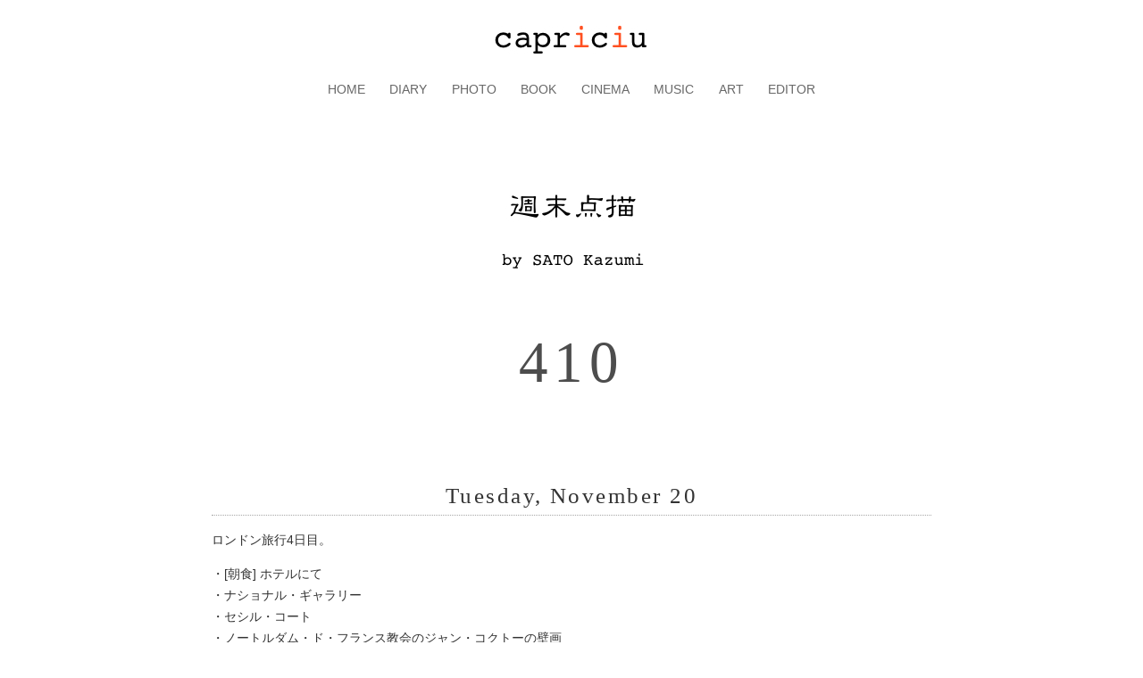

--- FILE ---
content_type: text/html; charset=UTF-8
request_url: https://www.capriciu.info/archives/12153
body_size: 4265
content:
<!DOCTYPE html>
<html lang="ja">
<head>
<meta charset="UTF-8" />
<meta name="viewport" content="width=device-width" />
<title>週末点描　410 &#8211; capriciu</title>
<link rel="profile" href="https://gmpg.org/xfn/11" />
<link rel="pingback" href="https://www.capriciu.info/wp/xmlrpc.php" />
<!--[if lt IE 9]>
<script src="https://www.capriciu.info/wp/wp-content/themes/mog/js/html5.js?x69346" type="text/javascript"></script>
<![endif]-->
<meta name='robots' content='max-image-preview:large' />
<link rel='dns-prefetch' href='//www.googletagmanager.com' />
<link rel="alternate" type="application/rss+xml" title="capriciu &raquo; フィード" href="https://www.capriciu.info/feed" />
<link rel="alternate" type="application/rss+xml" title="capriciu &raquo; コメントフィード" href="https://www.capriciu.info/comments/feed" />
<link rel="alternate" title="oEmbed (JSON)" type="application/json+oembed" href="https://www.capriciu.info/wp-json/oembed/1.0/embed?url=https%3A%2F%2Fwww.capriciu.info%2Farchives%2F12153" />
<link rel="alternate" title="oEmbed (XML)" type="text/xml+oembed" href="https://www.capriciu.info/wp-json/oembed/1.0/embed?url=https%3A%2F%2Fwww.capriciu.info%2Farchives%2F12153&#038;format=xml" />
<style id='wp-img-auto-sizes-contain-inline-css' type='text/css'>
img:is([sizes=auto i],[sizes^="auto," i]){contain-intrinsic-size:3000px 1500px}
/*# sourceURL=wp-img-auto-sizes-contain-inline-css */
</style>
<style id='wp-emoji-styles-inline-css' type='text/css'>

	img.wp-smiley, img.emoji {
		display: inline !important;
		border: none !important;
		box-shadow: none !important;
		height: 1em !important;
		width: 1em !important;
		margin: 0 0.07em !important;
		vertical-align: -0.1em !important;
		background: none !important;
		padding: 0 !important;
	}
/*# sourceURL=wp-emoji-styles-inline-css */
</style>
<style id='wp-block-library-inline-css' type='text/css'>
:root{--wp-block-synced-color:#7a00df;--wp-block-synced-color--rgb:122,0,223;--wp-bound-block-color:var(--wp-block-synced-color);--wp-editor-canvas-background:#ddd;--wp-admin-theme-color:#007cba;--wp-admin-theme-color--rgb:0,124,186;--wp-admin-theme-color-darker-10:#006ba1;--wp-admin-theme-color-darker-10--rgb:0,107,160.5;--wp-admin-theme-color-darker-20:#005a87;--wp-admin-theme-color-darker-20--rgb:0,90,135;--wp-admin-border-width-focus:2px}@media (min-resolution:192dpi){:root{--wp-admin-border-width-focus:1.5px}}.wp-element-button{cursor:pointer}:root .has-very-light-gray-background-color{background-color:#eee}:root .has-very-dark-gray-background-color{background-color:#313131}:root .has-very-light-gray-color{color:#eee}:root .has-very-dark-gray-color{color:#313131}:root .has-vivid-green-cyan-to-vivid-cyan-blue-gradient-background{background:linear-gradient(135deg,#00d084,#0693e3)}:root .has-purple-crush-gradient-background{background:linear-gradient(135deg,#34e2e4,#4721fb 50%,#ab1dfe)}:root .has-hazy-dawn-gradient-background{background:linear-gradient(135deg,#faaca8,#dad0ec)}:root .has-subdued-olive-gradient-background{background:linear-gradient(135deg,#fafae1,#67a671)}:root .has-atomic-cream-gradient-background{background:linear-gradient(135deg,#fdd79a,#004a59)}:root .has-nightshade-gradient-background{background:linear-gradient(135deg,#330968,#31cdcf)}:root .has-midnight-gradient-background{background:linear-gradient(135deg,#020381,#2874fc)}:root{--wp--preset--font-size--normal:16px;--wp--preset--font-size--huge:42px}.has-regular-font-size{font-size:1em}.has-larger-font-size{font-size:2.625em}.has-normal-font-size{font-size:var(--wp--preset--font-size--normal)}.has-huge-font-size{font-size:var(--wp--preset--font-size--huge)}.has-text-align-center{text-align:center}.has-text-align-left{text-align:left}.has-text-align-right{text-align:right}.has-fit-text{white-space:nowrap!important}#end-resizable-editor-section{display:none}.aligncenter{clear:both}.items-justified-left{justify-content:flex-start}.items-justified-center{justify-content:center}.items-justified-right{justify-content:flex-end}.items-justified-space-between{justify-content:space-between}.screen-reader-text{border:0;clip-path:inset(50%);height:1px;margin:-1px;overflow:hidden;padding:0;position:absolute;width:1px;word-wrap:normal!important}.screen-reader-text:focus{background-color:#ddd;clip-path:none;color:#444;display:block;font-size:1em;height:auto;left:5px;line-height:normal;padding:15px 23px 14px;text-decoration:none;top:5px;width:auto;z-index:100000}html :where(.has-border-color){border-style:solid}html :where([style*=border-top-color]){border-top-style:solid}html :where([style*=border-right-color]){border-right-style:solid}html :where([style*=border-bottom-color]){border-bottom-style:solid}html :where([style*=border-left-color]){border-left-style:solid}html :where([style*=border-width]){border-style:solid}html :where([style*=border-top-width]){border-top-style:solid}html :where([style*=border-right-width]){border-right-style:solid}html :where([style*=border-bottom-width]){border-bottom-style:solid}html :where([style*=border-left-width]){border-left-style:solid}html :where(img[class*=wp-image-]){height:auto;max-width:100%}:where(figure){margin:0 0 1em}html :where(.is-position-sticky){--wp-admin--admin-bar--position-offset:var(--wp-admin--admin-bar--height,0px)}@media screen and (max-width:600px){html :where(.is-position-sticky){--wp-admin--admin-bar--position-offset:0px}}

/*# sourceURL=wp-block-library-inline-css */
</style>
<style id='classic-theme-styles-inline-css' type='text/css'>
/*! This file is auto-generated */
.wp-block-button__link{color:#fff;background-color:#32373c;border-radius:9999px;box-shadow:none;text-decoration:none;padding:calc(.667em + 2px) calc(1.333em + 2px);font-size:1.125em}.wp-block-file__button{background:#32373c;color:#fff;text-decoration:none}
/*# sourceURL=/wp-includes/css/classic-themes.min.css */
</style>
<link rel='stylesheet' id='style-css' href='https://www.capriciu.info/wp/wp-content/themes/mog/style.css?x69346' type='text/css' media='all' />
<link rel='stylesheet' id='main-css' href='https://www.capriciu.info/wp/wp-content/themes/mog/main.css?x69346' type='text/css' media='all' />
<script type="text/javascript" src="https://www.capriciu.info/wp/wp-includes/js/jquery/jquery.min.js?x69346" id="jquery-core-js"></script>
<script type="text/javascript" src="https://www.capriciu.info/wp/wp-includes/js/jquery/jquery-migrate.min.js?x69346" id="jquery-migrate-js"></script>

<!-- Site Kit によって追加された Google タグ（gtag.js）スニペット -->
<!-- Google アナリティクス スニペット (Site Kit が追加) -->
<script type="text/javascript" src="https://www.googletagmanager.com/gtag/js?id=GT-MK4LF64Q" id="google_gtagjs-js" async></script>
<script type="text/javascript" id="google_gtagjs-js-after">
/* <![CDATA[ */
window.dataLayer = window.dataLayer || [];function gtag(){dataLayer.push(arguments);}
gtag("set","linker",{"domains":["www.capriciu.info"]});
gtag("js", new Date());
gtag("set", "developer_id.dZTNiMT", true);
gtag("config", "GT-MK4LF64Q");
 window._googlesitekit = window._googlesitekit || {}; window._googlesitekit.throttledEvents = []; window._googlesitekit.gtagEvent = (name, data) => { var key = JSON.stringify( { name, data } ); if ( !! window._googlesitekit.throttledEvents[ key ] ) { return; } window._googlesitekit.throttledEvents[ key ] = true; setTimeout( () => { delete window._googlesitekit.throttledEvents[ key ]; }, 5 ); gtag( "event", name, { ...data, event_source: "site-kit" } ); }; 
//# sourceURL=google_gtagjs-js-after
/* ]]> */
</script>
<link rel="https://api.w.org/" href="https://www.capriciu.info/wp-json/" /><link rel="alternate" title="JSON" type="application/json" href="https://www.capriciu.info/wp-json/wp/v2/posts/12153" /><link rel="EditURI" type="application/rsd+xml" title="RSD" href="https://www.capriciu.info/wp/xmlrpc.php?rsd" />
<meta name="generator" content="WordPress 6.9" />
<link rel="canonical" href="https://www.capriciu.info/archives/12153" />
<link rel='shortlink' href='https://www.capriciu.info/?p=12153' />
<meta name="generator" content="Site Kit by Google 1.171.0" />
</head>

<body class="wp-singular post-template-default single single-post postid-12153 single-format-standard wp-theme-mog">
<div id="page" class="hfeed site">
		<header id="masthead" class="site-header" role="banner">
		<hgroup>
			<h1 class="site-title"><a href="https://www.capriciu.info/" title="capriciu" rel="home">capriciu</a></h1>
			<h2 class="site-description"></h2>
		</hgroup>

		<nav role="navigation" class="site-navigation main-navigation">
			<h1 class="assistive-text">メニュー</h1>
			<div class="assistive-text skip-link"><a href="#content" title="コンテンツへスキップ">コンテンツへスキップ</a></div>

			<div class="menu"><ul id="menu-diary" class=""><li id="menu-item-106" class="menu-item menu-item-type-post_type menu-item-object-page menu-item-home menu-item-106"><a href="https://www.capriciu.info/">HOME</a></li>
<li id="menu-item-110" class="menu-item menu-item-type-post_type menu-item-object-page menu-item-110"><a href="https://www.capriciu.info/diary">DIARY</a></li>
<li id="menu-item-112" class="menu-item menu-item-type-post_type menu-item-object-page menu-item-112"><a href="https://www.capriciu.info/photo">PHOTO</a></li>
<li id="menu-item-114" class="menu-item menu-item-type-post_type menu-item-object-page menu-item-114"><a href="https://www.capriciu.info/book">BOOK</a></li>
<li id="menu-item-117" class="menu-item menu-item-type-post_type menu-item-object-page menu-item-117"><a href="https://www.capriciu.info/cinema">CINEMA</a></li>
<li id="menu-item-119" class="menu-item menu-item-type-post_type menu-item-object-page menu-item-119"><a href="https://www.capriciu.info/music">MUSIC</a></li>
<li id="menu-item-121" class="menu-item menu-item-type-post_type menu-item-object-page menu-item-121"><a href="https://www.capriciu.info/art">ART</a></li>
<li id="menu-item-124" class="menu-item menu-item-type-post_type menu-item-object-page menu-item-124"><a href="https://www.capriciu.info/editor">EDITOR</a></li>
</ul></div>		</nav>

	</header><!-- #masthead .site-header -->

	<div id="main" class="site-main">


		<div id="primary" class="content-area">
			<div id="content" class="site-content" role="main">

			
				

<article id="post-12153" class="post-12153 post type-post status-publish format-standard hentry category-diary_k">

	<header class="entry-header">

			<div class="Header-K"></div>
	
					<h1 class="entry-title">410</h1>
		
		<div class="entry-meta">
			<!-- mod <a href="https://www.capriciu.info/archives/12153" title="10:57" rel="bookmark"><time class="entry-date" datetime="2018-11-20T10:57:53+09:00">2018/11/20</time></a><span class="byline"> 投稿者: <span class="author vcard"><a class="url fn n" href="https://www.capriciu.info/archives/author/capriciu" title="capriciu の投稿をすべて表示" rel="author">capriciu</a></span></span> -->
		</div><!-- .entry-meta -->

	</header><!-- .entry-header -->

			<div class="entry-content">
			<h5>Tuesday, November 20</h5>
<p>ロンドン旅行4日目。</p>
<p>・[朝食] ホテルにて<br />
・ナショナル・ギャラリー<br />
・セシル・コート<br />
・ノートルダム・ド・フランス教会のジャン・コクトーの壁画<br />
・サー・ジョン・ソーンズ美術館（休館中。涙）<br />
・大英博物館<br />
・[夕食] The Mayfair Chippyにて、フィッシュ＆チップス、サラダ、ビール</p>
<p>（随時更新）</p>
					<div class="entry-published">Published: November 20, 2018</div>
			
			</div><!-- .entry-content -->

	<footer class="entry-meta">
		

		<!--  -->
	</footer><!-- .entry-meta -->
</article><!-- #post-12153 -->
					<nav role="navigation" id="nav-below" class="site-navigation post-navigation">
		<h1 class="assistive-text">投稿ナビゲーション</h1>

	
		<div class="nav-previous"><a href="https://www.capriciu.info/archives/12152" rel="prev"><span class="meta-nav">&larr;</span> 週末点描　409</a></div>		<div class="nav-next"><a href="https://www.capriciu.info/archives/12154" rel="next">週末点描　411 <span class="meta-nav">&rarr;</span></a></div>
	
	</nav><!-- #nav-below -->
	
				
			
			</div><!-- #content .site-content -->
		</div><!-- #primary .content-area -->




<!--
Performance optimized by W3 Total Cache. Learn more: https://www.boldgrid.com/w3-total-cache/?utm_source=w3tc&utm_medium=footer_comment&utm_campaign=free_plugin

Disk: Enhanced (SSL caching disabled)  を使用したページ キャッシュ

Served from: www.capriciu.info @ 2026-02-03 17:24:31 by W3 Total Cache
-->

--- FILE ---
content_type: text/css
request_url: https://www.capriciu.info/wp/wp-content/themes/mog/style.css?x69346
body_size: 4373
content:
/* =Reset
-------------------------------------------------------------- */

html, body, div, span, applet, object, iframe,
h1, h2, h3, h4, h5, h6, p, blockquote, pre,
a, abbr, acronym, address, big, cite, code,
del, dfn, em, font, ins, kbd, q, s, samp,
small, strike, strong, sub, sup, tt, var,
dl, dt, dd, ol, ul, li,
fieldset, form, label, legend,
table, caption, tbody, tfoot, thead, tr, th, td {
	border: 0;
	font-family: inherit;
	font-size: 100%;
	font-style: inherit;
	font-weight: inherit;
	margin: 0;
	outline: 0;
	padding: 0;
	vertical-align: baseline;
}
html {
	font-size: 100%; /* Corrects text resizing oddly in IE6/7 when body font-size is set using em units http://clagnut.com/blog/348/#c790 */
	overflow-y: scroll; /* Keeps page centred in all browsers regardless of content height */
	-webkit-text-size-adjust: 100%; /* Prevents iOS text size adjust after orientation change, without disabling user zoom */
	-ms-text-size-adjust: 100%; /* www.456bereastreet.com/archive/201012/controlling_text_size_in_safari_for_ios_without_disabling_user_zoom/ */
}
body {
	background: #FFFFFF;
}
article,
aside,
details,
figcaption,
figure,
footer,
header,
hgroup,
nav,
section {
	font-size: 85%;
	display: block;
}
ol, ul {
	list-style: none;
}
table { /* tables still need 'cellspacing="0"' in the markup */
	border-collapse: separate;
	border-spacing: 0;
}
caption, th, td {
	font-weight: normal;
	text-align: left;
}
blockquote:before, blockquote:after,
q:before, q:after {
	content: "";
}
blockquote, q {
	quotes: "" "";
}
a:focus {
	outline: thin dotted;
}
a:hover,
a:active { /* Improves readability when focused and also mouse hovered in all browsers people.opera.com/patrickl/experiments/keyboard/test */
	outline: 0;
}
a img {
	border: none;
    max-width: 100%; 
}


/* =Global
----------------------------------------------- */

body,
button,
input,
select,
textarea {
	color: #333333;
	font-family: Verdana,'Hiragino Sans','ヒラギノ角ゴシック','Hiragino Kaku Gothic ProN','ヒラギノ角ゴ ProN W3','Meiryo','メイリオ','YuGothic','游ゴシック','ＭＳ Ｐゴシック',sans-serif;
	*font-family: Verdana,'Hiragino Sans','ヒラギノ角ゴシック','Hiragino Kaku Gothic ProN','ヒラギノ角ゴ ProN W3','Meiryo','メイリオ','YuGothic','游ゴシック','ＭＳ Ｐゴシック',sans-serif;
	_font-family: Verdana,'Hiragino Sans','ヒラギノ角ゴシック','Hiragino Kaku Gothic ProN','ヒラギノ角ゴ ProN W3','Meiryo','メイリオ','YuGothic','游ゴシック','ＭＳ Ｐゴシック',sans-serif;
	font-size: 14px;
	font-size: 1.4rem;
	line-height: 1.7;
}

/* Headings */
h1,h2,h3,h4,h5,h6 {
	clear: both;
}
hr {
	background-color: #ccc;
	border: 0;
	height: 1px;
	margin-bottom: 0.5em;
}

/* Text elements */
p {
	margin-top: 1.0em;
	margin-bottom: 1.0em;
	line-height: 1.7em;
	font-size: 9px;
	font-size: 0.9rem;
	text-align: justify;
}

ul, ol {
	//margin: 0 0 1.5em 3em;
}
ul {
	list-style: disc;
}
ol {
	list-style: decimal;
}
ul ul, ol ol, ul ol, ol ul {
	margin-bottom: 0;
	margin-left: 1.5em;
}

dt {
	font-size: 9px;
	font-size: 0.9rem;
	text-align: center;
	border:none;
}

dd {
	margin: 0 1.5em 1.5em;
}
b, strong {
	font-weight: bold;
}
dfn, cite, em, i {
	font-style: italic;
}
blockquote {
	margin: 0 1.2em;
}
address {
	margin: 0 0 1.5em;
}
pre {
	background: #eee;
	font-family: Verdana,'Hiragino Sans','ヒラギノ角ゴシック','Hiragino Kaku Gothic ProN','ヒラギノ角ゴ ProN W3','Meiryo','メイリオ','YuGothic','游ゴシック','ＭＳ Ｐゴシック',sans-serif;
	*font-family: Verdana,'Hiragino Sans','ヒラギノ角ゴシック','Hiragino Kaku Gothic ProN','ヒラギノ角ゴ ProN W3','Meiryo','メイリオ','YuGothic','游ゴシック','ＭＳ Ｐゴシック',sans-serif;
	_font-family: Verdana,'Hiragino Sans','ヒラギノ角ゴシック','Hiragino Kaku Gothic ProN','ヒラギノ角ゴ ProN W3','Meiryo','メイリオ','YuGothic','游ゴシック','ＭＳ Ｐゴシック',sans-serif;
	font-size: 12px;
	font-size: 1.2rem;
	line-height: 1.6;
	margin-bottom: 1.6em;
	padding: 1.6em;
	overflow: auto;
	max-width: 100%;
}
code, kbd, tt, var {
	font: 15px Monaco, Consolas, "Andale Mono", "DejaVu Sans Mono", "メイリオ", Meiryo, "Hiragino Kaku Gothic Pro", "ヒラギノ角ゴ Pro W3", "ＭＳ Ｐゴシック";
}
abbr, acronym {
	border-bottom: 1px dotted #666;
	cursor: help;
}
mark, ins {
	background: #fff9c0;
	text-decoration: none;
}
sup,
sub {
	font-size: 75%;
	height: 0;
	line-height: 0;
	position: relative;
	vertical-align: baseline;
}
sup {
	bottom: 1ex;
}
sub {
	top: .5ex;
}
small {
	font-size: 75%;
}
big {
	font-size: 125%;
}
figure {
	margin: 0;
}
table {
	margin: 0 0 1.5em;
	width: 100%;
}
th {
	font-weight: bold;
}
button,
input,
select,
textarea {
	font-size: 80%; /* Corrects font size not being inherited in all browsers */
	margin: 0; /* Addresses margins set differently in IE6/7, F3/4, S5, Chrome */
	vertical-align: baseline; /* Improves appearance and consistency in all browsers */
	*vertical-align: middle; /* Improves appearance and consistency in all browsers */
}
button,
input {
	line-height: normal; /* Addresses FF3/4 setting line-height using !important in the UA stylesheet */
	*overflow: visible;  /* Corrects inner spacing displayed oddly in IE6/7 */
}
button,
html input[type="button"],
input[type="reset"],
input[type="submit"] {
	//border: 1px solid #ccc;
	border-color: #ccc #ccc #bbb #ccc;
	border-radius: 3px;
	background: #e6e6e6;
	-webkit-box-shadow: inset 0 1px 0 rgba(255,255,255,0.5), inset 0 15px 17px rgba(255,255,255,0.5), inset 0 -5px 12px rgba(0,0,0,0.05);
	-moz-box-shadow: inset 0 1px 0 rgba(255,255,255,0.5), inset 0 15px 17px rgba(255,255,255,0.5), inset 0 -5px 12px rgba(0,0,0,0.05);
	box-shadow: inset 0 1px 0 rgba(255,255,255,0.5), inset 0 15px 17px rgba(255,255,255,0.5), inset 0 -5px 12px rgba(0,0,0,0.05);
	color: rgba(0,0,0,.8);
	cursor: pointer; /* Improves usability and consistency of cursor style between image-type 'input' and others */
	-webkit-appearance: button; /* Corrects inability to style clickable 'input' types in iOS */
	font-size: 12px;
	font-size: 1.2rem;
	line-height: 1;
	padding: 1.12em 1.5em 1em;
	text-shadow: 0 1px 0 rgba(255,255,255,.8);
}
button:hover,
html input[type="button"]:hover,
input[type="reset"]:hover,
input[type="submit"]:hover {
	border-color: #ccc #bbb #aaa #bbb;
	-webkit-box-shadow: inset 0 1px 0 rgba(255,255,255,0.8), inset 0 15px 17px rgba(255,255,255,0.8), inset 0 -5px 12px rgba(0,0,0,0.02);
	-moz-box-shadow: inset 0 1px 0 rgba(255,255,255,0.8), inset 0 15px 17px rgba(255,255,255,0.8), inset 0 -5px 12px rgba(0,0,0,0.02);
	box-shadow: inset 0 1px 0 rgba(255,255,255,0.8), inset 0 15px 17px rgba(255,255,255,0.8), inset 0 -5px 12px rgba(0,0,0,0.02);
}
button:focus,
html input[type="button"]:focus,
input[type="reset"]:focus,
input[type="submit"]:focus,
button:active,
html input[type="button"]:active,
input[type="reset"]:active,
input[type="submit"]:active {
	border-color: #aaa #bbb #bbb #bbb;
	-webkit-box-shadow: inset 0 -1px 0 rgba(255,255,255,0.5), inset 0 2px 5px rgba(0,0,0,0.15);
	-moz-box-shadow: inset 0 -1px 0 rgba(255,255,255,0.5), inset 0 2px 5px rgba(0,0,0,0.15);
	box-shadow: inset 0 -1px 0 rgba(255,255,255,0.5), inset 0 2px 5px rgba(0,0,0,0.15);
}
input[type="checkbox"],
input[type="radio"] {
	box-sizing: border-box; /* Addresses box sizing set to content-box in IE8/9 */
	padding: 0; /* Addresses excess padding in IE8/9 */
}
input[type="search"] {
	-webkit-appearance: textfield; /* Addresses appearance set to searchfield in S5, Chrome */
	-moz-box-sizing: content-box;
	-webkit-box-sizing: content-box; /* Addresses box sizing set to border-box in S5, Chrome (include -moz to future-proof) */
	box-sizing: content-box;
}
input[type="search"]::-webkit-search-decoration { /* Corrects inner padding displayed oddly in S5, Chrome on OSX */
	-webkit-appearance: none;
}
button::-moz-focus-inner,
input::-moz-focus-inner { /* Corrects inner padding and border displayed oddly in FF3/4 www.sitepen.com/blog/2008/05/14/the-devils-in-the-details-fixing-dojos-toolbar-buttons/ */
	border: 0;
	padding: 0;
}
input[type=text],
input[type=email],
input[type=password],
textarea {
	color: #666;
	border: 1px solid #ccc;
	border-radius: 3px;
}
input[type=text]:focus,
input[type=email]:focus,
input[type=password]:focus,
textarea:focus {
	color: #111;
}
input[type=text],
input[type=email],
input[type=password] {
	padding: 3px;
}
textarea {
	overflow: auto; /* Removes default vertical scrollbar in IE6/7/8/9 */
	padding-left: 3px;
	vertical-align: top; /* Improves readability and alignment in all browsers */
	width: 100%;
}

/* Links */
a {
	color: #ff6347;
	text-decoration: none;
}
a:visited {
	color: #ff6347;
}
a:hover,
a:focus,
a:active {
	color: #228C80;
	text-decoration: underline;
}

/* Alignment */
.alignleft {
	display: inline;
	float: left;
	margin-right: 1.5em;
}
.alignright {
	display: inline;
	float: right;
	margin-left: 1.5em;
}
.aligncenter {
	clear: both;
	display: block;
	margin: 0 auto;
}

/* Text meant only for screen readers */
.assistive-text {
	clip: rect(1px 1px 1px 1px); /* IE6, IE7 */
	clip: rect(1px, 1px, 1px, 1px);
	position: absolute !important;
}


/* =Menu
----------------------------------------------- */

.main-navigation {
	clear: both;
	display: block;
	float: left;
	width: 100%;
}
.main-navigation ul {
	list-style: none;
	margin: 0;
	padding-left: 0;
}
.main-navigation li {
	float: left;
	position: relative;
}
.main-navigation a {
	display: block;
	text-decoration: none;
}
.main-navigation ul ul {
	-moz-box-shadow: 0 3px 3px rgba(0,0,0,0.2);
	-webkit-box-shadow: 0 3px 3px rgba(0,0,0,0.2);
	box-shadow: 0 3px 3px rgba(0,0,0,0.2);
	display: none;
	float: left;
	position: absolute;
		top: 1.8em;
		left: 0;
	z-index: 99999;
}
.main-navigation ul ul ul {
	left: 100%;
	top: 0;
}
.main-navigation ul ul a {
	width: 200px;
}
.main-navigation ul ul li {
	background-color: #F5F5F5;
}
.main-navigation li:hover > a {
}
.main-navigation ul ul :hover > a {
}
.main-navigation ul ul a:hover {
}
.main-navigation ul li:hover > ul {
	display: block;
}
.main-navigation li.current_page_item a,
.main-navigation li.current-menu-item a {
}

/* Small menu */
.menu-toggle {
	cursor: pointer;
}
.main-small-navigation .menu {
	display: none;
}

/* =Header
----------------------------------------------- */

.Header-Y {
  	background-image: url('https://www.capriciu.info/wp/wp-content/uploads/2013/07/SATOYasushi.jpg');
  	background-repeat: no-repeat;
  	background-position: center center;
  	text-align: center;
	height: 200px;
}

.Header-K {
  	background-image: url('https://www.capriciu.info/wp/wp-content/uploads/2014/09/SOGABEKazumi.jpg');
  	background-repeat: no-repeat;
  	background-position: center center;
  	text-align: center;
	height: 200px;
}

/* =Ttile
----------------------------------------------- */

.Title-Y {
  	background-image: url('https://www.capriciu.info/wp/wp-content/uploads/2013/07/diary_y1.jpg');
  	background-repeat: no-repeat;
  	background-position: center center;
  	text-align: center;
	height: 150px;
}

.Title-K {
  	background-image: url('https://www.capriciu.info/wp/wp-content/uploads/2013/07/diary_k1.jpg');
  	background-repeat: no-repeat;
  	background-position: center center;
  	text-align: center;
	height: 150px;
}

/* =Content
----------------------------------------------- */

.sticky {
}
.hentry {
	margin: 0 0 1.5em;
}
.entry-meta {
	clear: both;
}
.byline {
	display: none;
}
.single .byline,
.group-blog .byline {
	display: inline;
}
.entry-content {

}
.entry-summary {
	margin: 1.2em 0 0;
}
.page-links {
	clear: both;
	margin: 0 0 1.5em;
}


/* =Asides
----------------------------------------------- */

.blog .format-aside .entry-title,
.archive .format-aside .entry-title {
	display: none;

}


/* =Media
----------------------------------------------- */

.site-header img,
.entry-content img,
.comment-content img,
.widget img {
	max-width: 100%; /* Fluid images for posts, comments, and widgets */
	border: none;
}
.site-header img,
.entry-content img,
.comment-content img[height],
img[class*="align"],
img[class*="wp-image-"] {
	height: auto; /* Make sure images with WordPress-added height and width attributes are scaled correctly */
	border: none;
	font-size: 8px;
	font-size: 0.8rem;
    max-width: 100%; 
}
.site-header img,
.entry-content img,
img.size-full {
	max-width: 100%;
	width: auto; /* Prevent stretching of full-size images with height and width attributes in IE8 */
	border: none;
	font-size: 8px;
	font-size: 0.8rem;
}
.entry-content img.wp-smiley,
.comment-content img.wp-smiley {
	border-style:none;
	margin-bottom: 0;
	margin-top: 0;
	padding: 0;
	font-size: 8px;
	font-size: 0.8rem;
    max-width: 100%; 
}
.wp-caption {
	border: 1px solid #ccc;
	margin-bottom: 1.5em;
	max-width: 100%;
	font-size: 8px;
	font-size: 0.8rem;
}
.wp-caption img[class*="wp-image-"] {
	display: block;
	margin: 1.2% auto 0;
	max-width: 98%;
	border-style:none;
	font-size: 8px;
	font-size: 0.8rem;
}
.wp-caption-text {
	text-align: justify;
}
.wp-caption .wp-caption-text {
	border-style:none;
	margin: 0.8075em 0;
	font-size: 8px;
	font-size: 0.8rem;
}

.site-content .gallery {
	margin-bottom: 1.5em;
}

.site-content .gallery a img {
	border-style:none;
	height: auto;
	max-width: 90%;
}

.site-content .gallery dd {
	border-style:none;
	margin: 0;
	font-size: 8px;
	font-size: 0.8rem;
}

.site-content .gallery-icon portrait {
	border:none;
}

.site-content .gallery-columns-12 .gallery-item {
	border-style:none;
	font-size: 8px;
	font-size: 0.8rem;
}
.site-content .gallery-columns-12 .gallery-item img {
	border-style:none;
	font-size: 8px;
	font-size: 0.8rem;
}


/* Make sure embeds and iframes fit their containers */
embed,
iframe,
object {
	max-width: 100%;
}


/* =Navigation
----------------------------------------------- */

.site-content .site-navigation {
	margin: 0 0 1.5em;
	overflow: hidden;
}
.site-content .nav-previous {
	float: left;
	width: 50%;
	font-size: 9px;
	font-size: 0.9rem;
}
.site-content .nav-next {
	float: right;
	text-align: right;
	width: 50%;
	font-size: 9px;
	font-size: 0.9rem;
}

/* =Comments
----------------------------------------------- */

.comment-content a {
	word-wrap: break-word;
}
.bypostauthor {
}

/* =Widgets
----------------------------------------------- */

.widget {
	margin: 0 0 1.5em;
}

/* Make sure select elements fit in widgets */
.widget select {
	max-width: 100%;
}

/* Search widget */
#searchsubmit {
	display: none;
}

/* =Infinite Scroll
----------------------------------------------- */

/* Globally hidden elements when Infinite Scroll is supported and in use. */
.infinite-scroll #nav-above, /* Older / Newer Posts Navigation (always hidden) */
.infinite-scroll #nav-below,
.infinite-scroll.neverending #colophon { /* Theme Footer (when set to scrolling) */
	display: none;
}

/* When Infinite Scroll has reached its end we need to re-display elements that were hidden (via .neverending) before */
.infinity-end.neverending #colophon {
	display: block;
}

ul.lcp_catlist {
    	//padding:0 70% 0 30%; /* メニュー全体170px; */
    	//width:180px;
	font-weight:normal;
    	font-size:14px;
	color:#808080;
	text-align: right;
}

ul.lcp_catlist li {
    	list-style-type:none;
    	margin-bottom:10px;
}

ul.lcp_catlist a { 
    	border-bottom:1px solid #ff6347;
    	padding:5px;
    	display:block;
	font-weight:normal;
    	font-size:16px;
	color:#808080;
    	text-decoration:none;
    	background-color:#fff;
}

ul.lcp_catlist a:hover {
	border:1px solid #ff6347;
    	color:#fff;
    	background-color:#ff6347;
}


ul.lcp_catlist2 {
    	padding:0 15% 0 15%; 
    	//width:600px;
	font-weight:normal;
    	font-size:13px;
	color:#808080;
	text-align: center;
}

ul.lcp_catlist2 li {
    	list-style-type:none;
    	margin-bottom:10px;
}

ul.lcp_catlist2 a { 
    	//border-bottom:1px solid #ff6347;
    	padding:5px;
    	display:block;
	font-weight:normal;
    	font-size:16px;
	color:#808080;
    	text-decoration:none;
    	background-color:#fff;
}

ul.lcp_catlist2 a:hover {
	border:1px solid #ff6347;
    	color:#fff;
    	background-color:#ff6347;
}

#gallery-12 .gallery-item {
	float: left;
	margin-top: 50px !important;
	text-align: center;
	width: 25% !important;
			}
#gallery-12 img {
	border:none !important;
}
#gallery-12 .gallery-caption {
	font-size: 8.5px;
	font-size: 0.85rem;
	text-align: left;
	margin-left: 6% !important;
	margin-right: 3%;
}

.gallery {
    overflow: hidden;
}
.gallery-item {
    float: left;
    margin-top: 0;
    margin-bottom: 20px;
    margin-left: 0;
}
.gallery-icon {
    text-align: center;
}
.gallery-caption {
    color: #333333;
    font-size: 8.5px;
    font-size: 0.85rem;
	margin-left: 6% !important;
	margin-right: 3%;
    text-align: left;
}
.gallery-columns-1 .gallery-item {
    width: 100%;
    margin-right: 0;
}
.gallery-columns-2 .gallery-item {
    width: 49%;
    margin-right: 1%;
}
.gallery-columns-3 .gallery-item {
    width: 32%;
    margin-right: 1%;
}
.gallery-columns-4 .gallery-item {
    width: 24%;
    margin-right: 1%;
}

